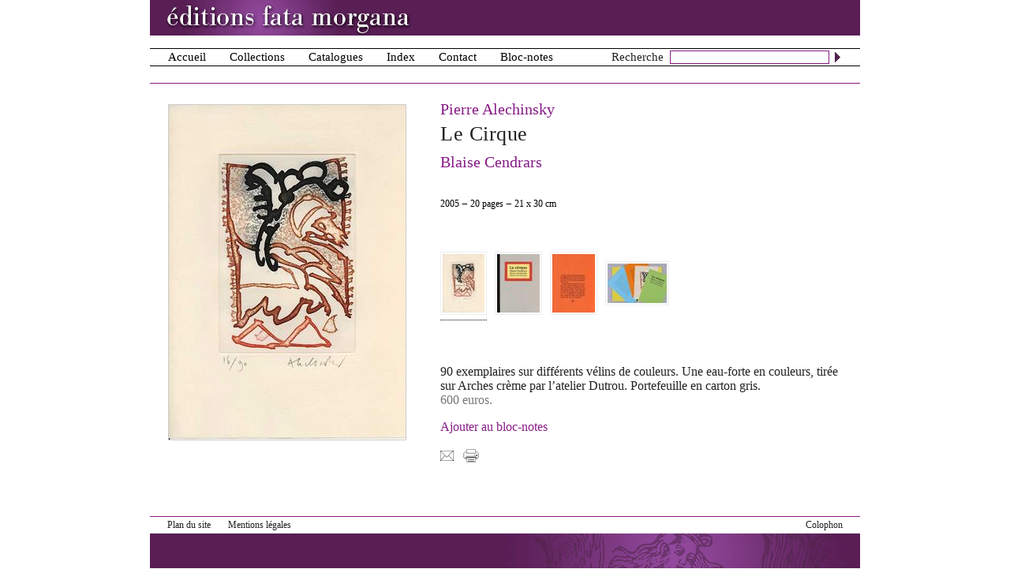

--- FILE ---
content_type: text/html; charset=utf-8
request_url: http://www.fatamorgana.fr/livres/le-cirque
body_size: 3202
content:
<!DOCTYPE html PUBLIC "-//W3C//DTD XHTML 1.0 Transitional//EN" "http://www.w3.org/TR/xhtml1/DTD/xhtml1-transitional.dtd">
<html xmlns="http://www.w3.org/1999/xhtml" xml:lang="en" lang="en">
<head>

<meta http-equiv="Content-Type" content="text/html; charset=utf-8" />
<meta name="title" content="Le Cirque | Éditions Fata Morgana" />
<meta name="robots" content="index, follow" />
<meta name="description" content="Site des éditions Fata Morgana" />
<meta name="keywords" content="éditions, Fata Morgana" />
<meta name="language" content="en" />

<title>Le Cirque | Éditions Fata Morgana</title>

<link rel="shortcut icon" href="/favicon.ico" />
<link rel="alternate" type="application/rss+xml" href="/flux-rss" title="Éditions Fata Morgana">


<!--[if lte IE 6]>
<link href="/css/browser_ie6.css" media="screen" type="text/css" rel="stylesheet"/>
<![endif]-->

<!--[if IE 7]>
<link href="/css/browser_ie7.css" media="screen" type="text/css" rel="stylesheet"/>
<![endif]-->

<script type="text/javascript" src="/js/prototype1.6.0/prototype.js"></script>
<script type="text/javascript" src="/js/main.js"></script>
<script type="text/javascript" src="/js/livre.js"></script>
<script type="text/javascript" src="/js/shadowbox/shadowbox.js"></script>
<script type="text/javascript" src="/js/prototype1.6.0/js/prototype.js"></script>
<link rel="stylesheet" type="text/css" media="screen" href="/css/main1.css?20091110" />
<link rel="stylesheet" type="text/css" media="screen" href="/css/menu2.css?20091122" />
<link rel="stylesheet" type="text/css" media="print" href="/css/print.css" />
<link rel="stylesheet" type="text/css" media="screen" href="/css/livre.css" />
<link rel="stylesheet" type="text/css" media="screen" href="/js/shadowbox/shadowbox.css" />
</head>
<body>


<div id="wrapper">

  <div id="page">
  
    <div id="header">
    

<h1><span>éditions fata morgana</span></h1>

<form id="search_form" method="post" action="/recherche">  Recherche &nbsp;<input type="text" name="mots" id="mots" value="" />  <a title="lancer la recherche" href="#" onclick="$('search_form').submit();; return false;"><img alt="lancer la recherche" src="/images/search_arrow.jpg" /></a></form>

<div id="menu">
  <ul id="nav">
    <li id="nav_accueil">
      <a href="/">Accueil</a>    </li>
  
    <li id="nav_collections">
      <a href="#" class="hide">Collections</a>
      <ul>
        <li>
          <a href="#">Tirage Limité</a>
          <ul>
                        <li><a href="/collections/a-bastiano">A Bastiano</a></li>
                        <li><a href="/collections/to-the-happy-few">To the happy few</a></li>
                        <li><a href="/collections/les-rougets">Les rougets</a></li>
                        <li><a href="/collections/grande-collection-hotel-du-grand-miroir">Grande collection Hôtel du Grand Miroir</a></li>
                      </ul>        
        </li>
        <li>
          <a href="#">Librairie</a>
          <ul>
                        <li><a href="/collections/le-neuvieme-pays">Le neuvième pays</a></li>
                        <li><a href="/collections/archipels">Archipels</a></li>
                        <li><a href="/collections/argol">Argol</a></li>
                        <li><a href="/collections/bibliotheque-artistique-et-litteraire">Bibliothèque artistique et littéraire</a></li>
                        <li><a href="/collections/dioscures">Dioscures</a></li>
                        <li><a href="/collections/en-miroir">En miroir</a></li>
                        <li><a href="/collections/explorations">Explorations</a></li>
                        <li><a href="/collections/fakir-press">Fakir Press</a></li>
                        <li><a href="/collections/hermes">Hermès</a></li>
                        <li><a href="/collections/insolations">Insolations</a></li>
                        <li><a href="/collections/journees-paul-valery">Journées Paul Valéry</a></li>
                        <li><a href="/collections/l-ete">L&#8217;été</a></li>
                        <li><a href="/collections/le-grand-pal">Le grand pal</a></li>
                        <li><a href="/collections/les-attractions-electives">Les attractions électives</a></li>
                        <li><a href="/collections/les-cahiers-du-schibboleth">Les cahiers du Schibboleth</a></li>
                        <li><a href="/collections/les-immemoriaux">Les immémoriaux</a></li>
                        <li><a href="/collections/petite-bibliotheque-d-alchimie-traditionnelle">Petite bibliothèque d&#8217;alchimie traditionnelle</a></li>
                        <li><a href="/collections/poesie-nouvelle">Poésie nouvelle</a></li>
                        <li><a href="/collections/scholies">Scholies</a></li>
                        <li><a href="/collections/scalps">Scalps</a></li>
                        <li><a href="/collections/petite-collection-hotel-du-grand-miroir">Petite collection Hôtel du grand miroir</a></li>
                      </ul>          
        </li>
      </ul>
    </li>  
    
    <li id="nav_catalogues">
       <a href="/catalogue">Catalogues</a>    </li>
    
    <li id="nav_index">
      <a href="#"  class="hide">Index</a>
      <ul>
        <li><a href="/auteurs">Auteurs</a></li>
        <li><a href="/artistes">Artistes</a></li>
      </ul>
    </li>
      
    <li id="nav_contact">
      <a href="#" class="hide">Contact</a>
      <ul id="ulContact">
        <li><a href="/nous-contacter">Nous contacter</a></li>
        <li><a href="/lettre-d-information">Lettre d&#8217;information</a></li>
        <li><a href="/voir-ailleurs">Voir ailleurs</a></li>
      </ul>
    </li>  
    
    <li id="nav_panier">
       <a href="/panier">Bloc-notes <span id="panier_count"></span></a>    </li>  
    
  </ul>
</div>

    </div>
    
    <div id="content">
    
<script type="text/javascript">
//<![CDATA[

function updateJSON(request, json)
{
  if(json>0)
  {
    var html = 'Ce livre a été ajouté à votre <a href="/panier">bloc-notes</a>';
    $('add_to_panier').update(html);
    var count = ( $('panier_count').innerHTML.gsub(/\D/, '') * 1 ) + 1;
    $('panier_count').update('('+count+')');
  }
  //else alert('error');
}

//]]>
</script>
<script type="text/javascript">
//<![CDATA[

Shadowbox.init({
    handleOversize:     "drag",
    displayNav:         false,
    viewportPadding:    0,
    displayNav:         true,
});

//]]>
</script>


<div id="livre_textes" class="luxe">

  <div id="en_tete">
        <h3 class="noms"><a class="artiste" title="voir la page consacrée à l'artiste" href="/noms/pierre-alechinsky">Pierre Alechinsky</a></h3>
        
    <h1 id="titre">
    Le Cirque        </h1>
    
        <h3 class="noms"><a class="auteur" title="voir la page consacrée à l'auteur" href="/noms/blaise-cendrars">Blaise Cendrars</a></h3>
      </div>
  
  <div id="description"></div>
  
    
  <div id="format">
    2005 ‒ 20 pages ‒ 21&nbsp;x&nbsp;30&nbsp;cm  </div>
  
  <ul id="livre_thumbs">
        <li class="li_active">
      <img class="thumb" style="margin-top:3px;" rel="1" src="/images/livres/thumb/1181-001-090730181344.jpg" alt="1181-001-090730181344" />    </li>
        <li class="normal">
      <img class="thumb" style="margin-top:3px;" rel="2" src="/images/livres/thumb/1181-002-090730181344.jpg" alt="1181-002-090730181344" />    </li>
        <li class="normal">
      <img class="thumb" style="margin-top:3px;" rel="3" src="/images/livres/thumb/1181-003-090730181344.jpg" alt="1181-003-090730181344" />    </li>
        <li class="normal">
      <img class="thumb" style="margin-top:15px;" rel="4" src="/images/livres/thumb/1181-004-110223120310.jpg" alt="1181-004-110223120310" />    </li>
      </ul> 
  
  <div class="clear"></div>
  
    
  
    <ul id="tirages">
      <li>
      90 exemplaires sur différents vélins de couleurs.
Une eau-forte en couleurs, tirée sur Arches crème par l’atelier Dutrou.
Portefeuille en carton gris.      <br/>
      <span class="prix">600&nbsp;euros.</span>
    </li>
    </ul>
    
  <div id="functions">
    <span id="add_to_panier">
    <a class="colored" href="#" onclick="new Ajax.Request('/panier/add/id/1181', {asynchronous:true, evalScripts:false, onComplete:function(request, json){updateJSON(request, json)}});; return false;">Ajouter au bloc-notes</a>    </span>
    
    <p>
      <a title="Recommander ce livre" href="/recommander/livre/le-cirque"><img alt="Recommander ce livre" src="/images/envelope.gif" /></a>  
      &nbsp;
      <a title="Imprimer cette page" href="#" onclick="window.print(); return false;; return false;"><img alt="Imprimer cette page" src="/images/printer.gif" /></a>            
    </p>  
  </div>
  
    

</div>

<div id="livre_images" class="luxe">

  <div id="image_container" style="height:424px">
      <a href="/images/livres/original/1181-001-090730181344.jpg" rel="shadowbox[Gallery]">
    <img id="image_1" width="300" height="424" class="bordure" style="" src="/images/livres/normal/1181-001-090730181344.jpg" alt="1181-001-090730181344" />    </a>
      <a href="/images/livres/original/1181-002-090730181344.jpg" rel="shadowbox[Gallery]">
    <img id="image_2" width="300" height="413" class="bordure" style="display:none;" src="/images/livres/normal/1181-002-090730181344.jpg" alt="1181-002-090730181344" />    </a>
      <a href="/images/livres/original/1181-003-090730181344.jpg" rel="shadowbox[Gallery]">
    <img id="image_3" width="300" height="415" class="bordure" style="display:none;" src="/images/livres/normal/1181-003-090730181344.jpg" alt="1181-003-090730181344" />    </a>
      <a href="/images/livres/original/1181-004-110223120310.jpg" rel="shadowbox[Gallery]">
    <img id="image_4" width="300" height="200" class="bordure" style="display:none;" src="/images/livres/normal/1181-004-110223120310.jpg" alt="1181-004-110223120310" />    </a>
    </div>

</div>

<div class="clear"></div>    </div>
  
  </div>
  
  <div id="push_footer"></div>
  
</div>

<div id="footer">
<ul id="footer-links">
  <li><a href="/plan-du-site">Plan du site</a></li>
  <li><a href="/mentions-legales">Mentions légales</a></li>
  <li id="colophon"><a href="/colophon">Colophon</a></li>
</ul></div>

<!-- Piwik -->
<script type="text/javascript">
var pkBaseURL = (("https:" == document.location.protocol) ? "https://www.fatamorgana.fr/piwik/" : "http://www.fatamorgana.fr/piwik/");
document.write(unescape("%3Cscript src='" + pkBaseURL + "piwik.js' type='text/javascript'%3E%3C/script%3E"));
</script><script type="text/javascript">
try {
var piwikTracker = Piwik.getTracker(pkBaseURL + "piwik.php", 1);
piwikTracker.trackPageView();
piwikTracker.enableLinkTracking();
} catch( err ) {}
</script><noscript><p><img src="http://www.fatamorgana.fr/piwik/piwik.php?idsite=1" style="border:0" alt=""/></p></noscript>
<!-- End Piwik Tag -->
</body>
</html>


--- FILE ---
content_type: text/css
request_url: http://www.fatamorgana.fr/css/print.css
body_size: 565
content:
@CHARSET "UTF-8";

body,td {
 color: #000;
 font-family: "Times New Roman", Georgia, serif;
  width: auto !important;
  margin: 0 !important;
  padding: 0 !important;
 
}

#header, #footer, .left, #livre_images, #functions {
  display: none;
}

a:link, a:visited {
  color: black;
  text-decoration: none;
}

.clear {
clear:both;
}

ul {
 list-style-image:none;
 list-style-position:outside;
 list-style-type:none;
}

ul.liste_livres img {
  display: none;
}

ul.liste_livres li {
  padding-bottom:1em;
}


ul#livre_thumbs li {
 float:left;
 margin:0 10px 10px 0;
}

--- FILE ---
content_type: application/x-javascript
request_url: http://www.fatamorgana.fr/js/main.js
body_size: 3193
content:

// BOOK IMAGES

function initGallery()
{
	var container = $('livre_thumbs');
	if (!container) return;
	$$('ul#livre_thumbs img.thumb').each(function(s){Event.observe(s, 'mouseover', showImage) });
}

function showImage(e)
{
	var thumb = e.element();
	var li = thumb.up();
	var ordre = thumb.getAttribute('rel');
	var images = $$('div#image_container img');
	images.each(function(s){s.hide();})
	$('image_'+ordre).show();
  var lis = $$('ul#livre_thumbs li');
	lis.each(function(s){s.removeClassName('li_active');});
	li.addClassName('li_active');
}



// STYLE SWITCHER

function switchStyle(e)
{
	var title = e.innerHTML;
	var styles = $$('head link[title][rel~=stylesheet]');
	styles.each(function(s){
    s.disabled = true;
    if(s.getAttribute("title") == title) s.disabled = false;
	});
	$$('#styleSwitcher ul a').each(function(s){s.removeClassName('bold')});
	e.addClassName('bold');
}

function loadStyles()
{
	var ul = $('styleLinks');
	if(ul)
	{
		var styles = $$('head link[title][rel~=stylesheet]');
		styles.each(function(s){
			title = s.readAttribute('title');
			var html = '<li><a href="#" onclick="switchStyle(this);return false;"';
			if (! s.disabled) html += ' class="bold"';
			html += '>'+title+'</a></li>'
			Element.insert(ul,html);
	  });
	}
}

// cf http://www.htmldog.com/articles/suckerfish/dropdowns/
function menuForIE6()
{
  var sfEls = document.getElementById("nav").getElementsByTagName("LI");
  for (var i=0; i<sfEls.length; i++) {
    sfEls[i].onmouseover=function() {
      this.className+=" sfhover";
    }
    sfEls[i].onmouseout=function() {
      //this.className=this.className.replace(new RegExp(" sfhover\\b"), "");
      this.className="";
    }
  }
  
  if($('scroll'))
  {
	  var sfEls = document.getElementById("scroll").getElementsByTagName("LI");
	  for (var i=0; i<sfEls.length; i++) {
	    sfEls[i].onmouseover=function() {
	      this.className+=" sfhover";
	    }
	    sfEls[i].onmouseout=function() {
	      //this.className=this.className.replace(new RegExp(" sfhover\\b"), "");
	      this.className="";
	    }
	  }  	
  }
}


var randomCnt = 1;

function randomImage(url)
{
  var oldContainer = $('random'+randomCnt);
  var oldImage = oldContainer.down('img[rel]');
  if(oldImage != undefined) url += '&last_id='+oldImage.readAttribute('rel');

  randomCnt++;
  if(randomCnt>2) randomCnt=1;
  var newContainer = $('random'+randomCnt);
  
  newContainer.hide();
  
	new Ajax.Updater(
	  {success: newContainer}, 
	  url, 
	  {
	    asynchronous:true, 
	    evalScripts:false,
	    onSuccess: function(transport) {
		    new Effect.Fade(oldContainer, {});
		    new Effect.Appear(newContainer, {queue: 'end'});	   	
	    },
	    onFailure: function(transport) {
		   randomCnt++;
		   if(randomCnt>2) randomCnt=1; 
	    }	   
	  }
	);

} 


// ONLOAD SCRIPTS

function windowLoad()
{
	menuForIE6();
	//loadStyles();
	initGallery();
	
	if($('randomContainer'))
	{
	  var collection_id = $('collection_id').innerHTML;
	  var ajaxUrl = '/images/ajax?type=collection&collection_id=' + collection_id;
	  var perexec = new PeriodicalExecuter(function(pe){randomImage(ajaxUrl)}, 6);
	}	
}




Event.observe(window, 'load', windowLoad, false);
